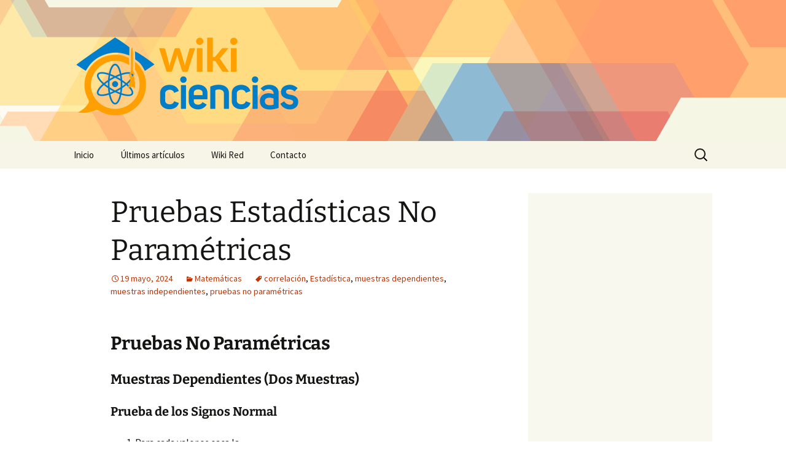

--- FILE ---
content_type: text/html; charset=UTF-8
request_url: https://www.wikiciencias.net/pruebas-estadisticas-no-parametricas/
body_size: 16246
content:
<!DOCTYPE html>
<!--[if IE 7]>
<html class="ie ie7" lang="es" prefix="og: http://ogp.me/ns# fb: http://ogp.me/ns/fb# article: http://ogp.me/ns/article#">
<![endif]-->
<!--[if IE 8]>
<html class="ie ie8" lang="es" prefix="og: http://ogp.me/ns# fb: http://ogp.me/ns/fb# article: http://ogp.me/ns/article#">
<![endif]-->
<!--[if !(IE 7) | !(IE 8)  ]><!-->
<html lang="es" prefix="og: http://ogp.me/ns# fb: http://ogp.me/ns/fb# article: http://ogp.me/ns/article#">
    <!--<![endif]-->
    <head>
        <meta charset="UTF-8">
        <meta name="viewport" content="width=device-width">
        <title>Pruebas Estadísticas No Paramétricas | Wiki Ciencias</title>
        <link rel="profile" href="http://gmpg.org/xfn/11">
        <link rel="pingback" href="https://www.wikiciencias.net/xmlrpc.php">
        <!--[if lt IE 9]>
        <script src="https://www.wikiciencias.net/wp-content/themes/twentythirteen/js/html5.js"></script>
        <![endif]-->
        <meta name='robots' content='max-image-preview:large' />

<!-- SEO Ultimate (http://www.seodesignsolutions.com/wordpress-seo/) -->
	<link rel="canonical" href="https://www.wikiciencias.net/pruebas-estadisticas-no-parametricas/" />
	<meta property="og:type" content="article" />
	<meta property="og:title" content="Pruebas Estadísticas No Paramétricas" />
	<meta property="og:url" content="https://www.wikiciencias.net/pruebas-estadisticas-no-parametricas/" />
	<meta property="article:published_time" content="2024-05-19" />
	<meta property="article:modified_time" content="2024-05-19" />
	<meta property="article:author" content="https://www.wikiciencias.net/author/wiki/" />
	<meta property="article:section" content="Matemáticas" />
	<meta property="article:tag" content="correlación" />
	<meta property="article:tag" content="Estadística" />
	<meta property="article:tag" content="muestras dependientes" />
	<meta property="article:tag" content="muestras independientes" />
	<meta property="article:tag" content="pruebas no paramétricas" />
	<meta property="og:site_name" content="Wiki Ciencias" />
	<meta name="twitter:card" content="summary" />
	<meta name="twitter:site" content="@wikiwikired" />
<!-- /SEO Ultimate -->

<link rel="alternate" title="oEmbed (JSON)" type="application/json+oembed" href="https://www.wikiciencias.net/wp-json/oembed/1.0/embed?url=https%3A%2F%2Fwww.wikiciencias.net%2Fpruebas-estadisticas-no-parametricas%2F" />
<link rel="alternate" title="oEmbed (XML)" type="text/xml+oembed" href="https://www.wikiciencias.net/wp-json/oembed/1.0/embed?url=https%3A%2F%2Fwww.wikiciencias.net%2Fpruebas-estadisticas-no-parametricas%2F&#038;format=xml" />
<style id='wp-img-auto-sizes-contain-inline-css'>
img:is([sizes=auto i],[sizes^="auto," i]){contain-intrinsic-size:3000px 1500px}
/*# sourceURL=wp-img-auto-sizes-contain-inline-css */
</style>
<style id='wp-emoji-styles-inline-css'>

	img.wp-smiley, img.emoji {
		display: inline !important;
		border: none !important;
		box-shadow: none !important;
		height: 1em !important;
		width: 1em !important;
		margin: 0 0.07em !important;
		vertical-align: -0.1em !important;
		background: none !important;
		padding: 0 !important;
	}
/*# sourceURL=wp-emoji-styles-inline-css */
</style>
<style id='wp-block-library-inline-css'>
:root{--wp-block-synced-color:#7a00df;--wp-block-synced-color--rgb:122,0,223;--wp-bound-block-color:var(--wp-block-synced-color);--wp-editor-canvas-background:#ddd;--wp-admin-theme-color:#007cba;--wp-admin-theme-color--rgb:0,124,186;--wp-admin-theme-color-darker-10:#006ba1;--wp-admin-theme-color-darker-10--rgb:0,107,160.5;--wp-admin-theme-color-darker-20:#005a87;--wp-admin-theme-color-darker-20--rgb:0,90,135;--wp-admin-border-width-focus:2px}@media (min-resolution:192dpi){:root{--wp-admin-border-width-focus:1.5px}}.wp-element-button{cursor:pointer}:root .has-very-light-gray-background-color{background-color:#eee}:root .has-very-dark-gray-background-color{background-color:#313131}:root .has-very-light-gray-color{color:#eee}:root .has-very-dark-gray-color{color:#313131}:root .has-vivid-green-cyan-to-vivid-cyan-blue-gradient-background{background:linear-gradient(135deg,#00d084,#0693e3)}:root .has-purple-crush-gradient-background{background:linear-gradient(135deg,#34e2e4,#4721fb 50%,#ab1dfe)}:root .has-hazy-dawn-gradient-background{background:linear-gradient(135deg,#faaca8,#dad0ec)}:root .has-subdued-olive-gradient-background{background:linear-gradient(135deg,#fafae1,#67a671)}:root .has-atomic-cream-gradient-background{background:linear-gradient(135deg,#fdd79a,#004a59)}:root .has-nightshade-gradient-background{background:linear-gradient(135deg,#330968,#31cdcf)}:root .has-midnight-gradient-background{background:linear-gradient(135deg,#020381,#2874fc)}:root{--wp--preset--font-size--normal:16px;--wp--preset--font-size--huge:42px}.has-regular-font-size{font-size:1em}.has-larger-font-size{font-size:2.625em}.has-normal-font-size{font-size:var(--wp--preset--font-size--normal)}.has-huge-font-size{font-size:var(--wp--preset--font-size--huge)}.has-text-align-center{text-align:center}.has-text-align-left{text-align:left}.has-text-align-right{text-align:right}.has-fit-text{white-space:nowrap!important}#end-resizable-editor-section{display:none}.aligncenter{clear:both}.items-justified-left{justify-content:flex-start}.items-justified-center{justify-content:center}.items-justified-right{justify-content:flex-end}.items-justified-space-between{justify-content:space-between}.screen-reader-text{border:0;clip-path:inset(50%);height:1px;margin:-1px;overflow:hidden;padding:0;position:absolute;width:1px;word-wrap:normal!important}.screen-reader-text:focus{background-color:#ddd;clip-path:none;color:#444;display:block;font-size:1em;height:auto;left:5px;line-height:normal;padding:15px 23px 14px;text-decoration:none;top:5px;width:auto;z-index:100000}html :where(.has-border-color){border-style:solid}html :where([style*=border-top-color]){border-top-style:solid}html :where([style*=border-right-color]){border-right-style:solid}html :where([style*=border-bottom-color]){border-bottom-style:solid}html :where([style*=border-left-color]){border-left-style:solid}html :where([style*=border-width]){border-style:solid}html :where([style*=border-top-width]){border-top-style:solid}html :where([style*=border-right-width]){border-right-style:solid}html :where([style*=border-bottom-width]){border-bottom-style:solid}html :where([style*=border-left-width]){border-left-style:solid}html :where(img[class*=wp-image-]){height:auto;max-width:100%}:where(figure){margin:0 0 1em}html :where(.is-position-sticky){--wp-admin--admin-bar--position-offset:var(--wp-admin--admin-bar--height,0px)}@media screen and (max-width:600px){html :where(.is-position-sticky){--wp-admin--admin-bar--position-offset:0px}}

/*# sourceURL=wp-block-library-inline-css */
</style><style id='global-styles-inline-css'>
:root{--wp--preset--aspect-ratio--square: 1;--wp--preset--aspect-ratio--4-3: 4/3;--wp--preset--aspect-ratio--3-4: 3/4;--wp--preset--aspect-ratio--3-2: 3/2;--wp--preset--aspect-ratio--2-3: 2/3;--wp--preset--aspect-ratio--16-9: 16/9;--wp--preset--aspect-ratio--9-16: 9/16;--wp--preset--color--black: #000000;--wp--preset--color--cyan-bluish-gray: #abb8c3;--wp--preset--color--white: #fff;--wp--preset--color--pale-pink: #f78da7;--wp--preset--color--vivid-red: #cf2e2e;--wp--preset--color--luminous-vivid-orange: #ff6900;--wp--preset--color--luminous-vivid-amber: #fcb900;--wp--preset--color--light-green-cyan: #7bdcb5;--wp--preset--color--vivid-green-cyan: #00d084;--wp--preset--color--pale-cyan-blue: #8ed1fc;--wp--preset--color--vivid-cyan-blue: #0693e3;--wp--preset--color--vivid-purple: #9b51e0;--wp--preset--color--dark-gray: #141412;--wp--preset--color--red: #bc360a;--wp--preset--color--medium-orange: #db572f;--wp--preset--color--light-orange: #ea9629;--wp--preset--color--yellow: #fbca3c;--wp--preset--color--dark-brown: #220e10;--wp--preset--color--medium-brown: #722d19;--wp--preset--color--light-brown: #eadaa6;--wp--preset--color--beige: #e8e5ce;--wp--preset--color--off-white: #f7f5e7;--wp--preset--gradient--vivid-cyan-blue-to-vivid-purple: linear-gradient(135deg,rgb(6,147,227) 0%,rgb(155,81,224) 100%);--wp--preset--gradient--light-green-cyan-to-vivid-green-cyan: linear-gradient(135deg,rgb(122,220,180) 0%,rgb(0,208,130) 100%);--wp--preset--gradient--luminous-vivid-amber-to-luminous-vivid-orange: linear-gradient(135deg,rgb(252,185,0) 0%,rgb(255,105,0) 100%);--wp--preset--gradient--luminous-vivid-orange-to-vivid-red: linear-gradient(135deg,rgb(255,105,0) 0%,rgb(207,46,46) 100%);--wp--preset--gradient--very-light-gray-to-cyan-bluish-gray: linear-gradient(135deg,rgb(238,238,238) 0%,rgb(169,184,195) 100%);--wp--preset--gradient--cool-to-warm-spectrum: linear-gradient(135deg,rgb(74,234,220) 0%,rgb(151,120,209) 20%,rgb(207,42,186) 40%,rgb(238,44,130) 60%,rgb(251,105,98) 80%,rgb(254,248,76) 100%);--wp--preset--gradient--blush-light-purple: linear-gradient(135deg,rgb(255,206,236) 0%,rgb(152,150,240) 100%);--wp--preset--gradient--blush-bordeaux: linear-gradient(135deg,rgb(254,205,165) 0%,rgb(254,45,45) 50%,rgb(107,0,62) 100%);--wp--preset--gradient--luminous-dusk: linear-gradient(135deg,rgb(255,203,112) 0%,rgb(199,81,192) 50%,rgb(65,88,208) 100%);--wp--preset--gradient--pale-ocean: linear-gradient(135deg,rgb(255,245,203) 0%,rgb(182,227,212) 50%,rgb(51,167,181) 100%);--wp--preset--gradient--electric-grass: linear-gradient(135deg,rgb(202,248,128) 0%,rgb(113,206,126) 100%);--wp--preset--gradient--midnight: linear-gradient(135deg,rgb(2,3,129) 0%,rgb(40,116,252) 100%);--wp--preset--gradient--autumn-brown: linear-gradient(135deg, rgba(226,45,15,1) 0%, rgba(158,25,13,1) 100%);--wp--preset--gradient--sunset-yellow: linear-gradient(135deg, rgba(233,139,41,1) 0%, rgba(238,179,95,1) 100%);--wp--preset--gradient--light-sky: linear-gradient(135deg,rgba(228,228,228,1.0) 0%,rgba(208,225,252,1.0) 100%);--wp--preset--gradient--dark-sky: linear-gradient(135deg,rgba(0,0,0,1.0) 0%,rgba(56,61,69,1.0) 100%);--wp--preset--font-size--small: 13px;--wp--preset--font-size--medium: 20px;--wp--preset--font-size--large: 36px;--wp--preset--font-size--x-large: 42px;--wp--preset--spacing--20: 0.44rem;--wp--preset--spacing--30: 0.67rem;--wp--preset--spacing--40: 1rem;--wp--preset--spacing--50: 1.5rem;--wp--preset--spacing--60: 2.25rem;--wp--preset--spacing--70: 3.38rem;--wp--preset--spacing--80: 5.06rem;--wp--preset--shadow--natural: 6px 6px 9px rgba(0, 0, 0, 0.2);--wp--preset--shadow--deep: 12px 12px 50px rgba(0, 0, 0, 0.4);--wp--preset--shadow--sharp: 6px 6px 0px rgba(0, 0, 0, 0.2);--wp--preset--shadow--outlined: 6px 6px 0px -3px rgb(255, 255, 255), 6px 6px rgb(0, 0, 0);--wp--preset--shadow--crisp: 6px 6px 0px rgb(0, 0, 0);}:where(.is-layout-flex){gap: 0.5em;}:where(.is-layout-grid){gap: 0.5em;}body .is-layout-flex{display: flex;}.is-layout-flex{flex-wrap: wrap;align-items: center;}.is-layout-flex > :is(*, div){margin: 0;}body .is-layout-grid{display: grid;}.is-layout-grid > :is(*, div){margin: 0;}:where(.wp-block-columns.is-layout-flex){gap: 2em;}:where(.wp-block-columns.is-layout-grid){gap: 2em;}:where(.wp-block-post-template.is-layout-flex){gap: 1.25em;}:where(.wp-block-post-template.is-layout-grid){gap: 1.25em;}.has-black-color{color: var(--wp--preset--color--black) !important;}.has-cyan-bluish-gray-color{color: var(--wp--preset--color--cyan-bluish-gray) !important;}.has-white-color{color: var(--wp--preset--color--white) !important;}.has-pale-pink-color{color: var(--wp--preset--color--pale-pink) !important;}.has-vivid-red-color{color: var(--wp--preset--color--vivid-red) !important;}.has-luminous-vivid-orange-color{color: var(--wp--preset--color--luminous-vivid-orange) !important;}.has-luminous-vivid-amber-color{color: var(--wp--preset--color--luminous-vivid-amber) !important;}.has-light-green-cyan-color{color: var(--wp--preset--color--light-green-cyan) !important;}.has-vivid-green-cyan-color{color: var(--wp--preset--color--vivid-green-cyan) !important;}.has-pale-cyan-blue-color{color: var(--wp--preset--color--pale-cyan-blue) !important;}.has-vivid-cyan-blue-color{color: var(--wp--preset--color--vivid-cyan-blue) !important;}.has-vivid-purple-color{color: var(--wp--preset--color--vivid-purple) !important;}.has-black-background-color{background-color: var(--wp--preset--color--black) !important;}.has-cyan-bluish-gray-background-color{background-color: var(--wp--preset--color--cyan-bluish-gray) !important;}.has-white-background-color{background-color: var(--wp--preset--color--white) !important;}.has-pale-pink-background-color{background-color: var(--wp--preset--color--pale-pink) !important;}.has-vivid-red-background-color{background-color: var(--wp--preset--color--vivid-red) !important;}.has-luminous-vivid-orange-background-color{background-color: var(--wp--preset--color--luminous-vivid-orange) !important;}.has-luminous-vivid-amber-background-color{background-color: var(--wp--preset--color--luminous-vivid-amber) !important;}.has-light-green-cyan-background-color{background-color: var(--wp--preset--color--light-green-cyan) !important;}.has-vivid-green-cyan-background-color{background-color: var(--wp--preset--color--vivid-green-cyan) !important;}.has-pale-cyan-blue-background-color{background-color: var(--wp--preset--color--pale-cyan-blue) !important;}.has-vivid-cyan-blue-background-color{background-color: var(--wp--preset--color--vivid-cyan-blue) !important;}.has-vivid-purple-background-color{background-color: var(--wp--preset--color--vivid-purple) !important;}.has-black-border-color{border-color: var(--wp--preset--color--black) !important;}.has-cyan-bluish-gray-border-color{border-color: var(--wp--preset--color--cyan-bluish-gray) !important;}.has-white-border-color{border-color: var(--wp--preset--color--white) !important;}.has-pale-pink-border-color{border-color: var(--wp--preset--color--pale-pink) !important;}.has-vivid-red-border-color{border-color: var(--wp--preset--color--vivid-red) !important;}.has-luminous-vivid-orange-border-color{border-color: var(--wp--preset--color--luminous-vivid-orange) !important;}.has-luminous-vivid-amber-border-color{border-color: var(--wp--preset--color--luminous-vivid-amber) !important;}.has-light-green-cyan-border-color{border-color: var(--wp--preset--color--light-green-cyan) !important;}.has-vivid-green-cyan-border-color{border-color: var(--wp--preset--color--vivid-green-cyan) !important;}.has-pale-cyan-blue-border-color{border-color: var(--wp--preset--color--pale-cyan-blue) !important;}.has-vivid-cyan-blue-border-color{border-color: var(--wp--preset--color--vivid-cyan-blue) !important;}.has-vivid-purple-border-color{border-color: var(--wp--preset--color--vivid-purple) !important;}.has-vivid-cyan-blue-to-vivid-purple-gradient-background{background: var(--wp--preset--gradient--vivid-cyan-blue-to-vivid-purple) !important;}.has-light-green-cyan-to-vivid-green-cyan-gradient-background{background: var(--wp--preset--gradient--light-green-cyan-to-vivid-green-cyan) !important;}.has-luminous-vivid-amber-to-luminous-vivid-orange-gradient-background{background: var(--wp--preset--gradient--luminous-vivid-amber-to-luminous-vivid-orange) !important;}.has-luminous-vivid-orange-to-vivid-red-gradient-background{background: var(--wp--preset--gradient--luminous-vivid-orange-to-vivid-red) !important;}.has-very-light-gray-to-cyan-bluish-gray-gradient-background{background: var(--wp--preset--gradient--very-light-gray-to-cyan-bluish-gray) !important;}.has-cool-to-warm-spectrum-gradient-background{background: var(--wp--preset--gradient--cool-to-warm-spectrum) !important;}.has-blush-light-purple-gradient-background{background: var(--wp--preset--gradient--blush-light-purple) !important;}.has-blush-bordeaux-gradient-background{background: var(--wp--preset--gradient--blush-bordeaux) !important;}.has-luminous-dusk-gradient-background{background: var(--wp--preset--gradient--luminous-dusk) !important;}.has-pale-ocean-gradient-background{background: var(--wp--preset--gradient--pale-ocean) !important;}.has-electric-grass-gradient-background{background: var(--wp--preset--gradient--electric-grass) !important;}.has-midnight-gradient-background{background: var(--wp--preset--gradient--midnight) !important;}.has-small-font-size{font-size: var(--wp--preset--font-size--small) !important;}.has-medium-font-size{font-size: var(--wp--preset--font-size--medium) !important;}.has-large-font-size{font-size: var(--wp--preset--font-size--large) !important;}.has-x-large-font-size{font-size: var(--wp--preset--font-size--x-large) !important;}
/*# sourceURL=global-styles-inline-css */
</style>

<style id='classic-theme-styles-inline-css'>
/*! This file is auto-generated */
.wp-block-button__link{color:#fff;background-color:#32373c;border-radius:9999px;box-shadow:none;text-decoration:none;padding:calc(.667em + 2px) calc(1.333em + 2px);font-size:1.125em}.wp-block-file__button{background:#32373c;color:#fff;text-decoration:none}
/*# sourceURL=/wp-includes/css/classic-themes.min.css */
</style>
<link rel='stylesheet' id='contact-form-7-css' href='https://www.wikiciencias.net/wp-content/plugins/contact-form-7/includes/css/styles.css?ver=6.1.4' media='all' />
<link rel='stylesheet' id='twentythirteen-css' href='https://www.wikiciencias.net/wp-content/themes/twentythirteen/style.css?ver=2013-09-09' media='all' />
<link rel='stylesheet' id='twentythirteen-style-css' href='https://www.wikiciencias.net/wp-content/themes/wikired/style.css?ver=2013-09-09' media='all' />
<link rel='stylesheet' id='twentythirteen-fonts-css' href='https://www.wikiciencias.net/wp-content/themes/twentythirteen/fonts/source-sans-pro-plus-bitter.css?ver=20230328' media='all' />
<link rel='stylesheet' id='genericons-css' href='https://www.wikiciencias.net/wp-content/themes/twentythirteen/genericons/genericons.css?ver=3.0.3' media='all' />
<link rel='stylesheet' id='twentythirteen-block-style-css' href='https://www.wikiciencias.net/wp-content/themes/twentythirteen/css/blocks.css?ver=20240520' media='all' />
<script src="https://www.wikiciencias.net/wp-includes/js/jquery/jquery.min.js?ver=3.7.1" id="jquery-core-js"></script>
<script src="https://www.wikiciencias.net/wp-includes/js/jquery/jquery-migrate.min.js?ver=3.4.1" id="jquery-migrate-js"></script>
<script src="https://www.wikiciencias.net/wp-content/themes/twentythirteen/js/functions.js?ver=20230526" id="twentythirteen-script-js" defer data-wp-strategy="defer"></script>
<link rel="https://api.w.org/" href="https://www.wikiciencias.net/wp-json/" /><link rel="alternate" title="JSON" type="application/json" href="https://www.wikiciencias.net/wp-json/wp/v2/posts/2391" /><link rel='shortlink' href='https://www.wikiciencias.net/?p=2391' />
      <script async src="https://pagead2.googlesyndication.com/pagead/js/adsbygoogle.js?client=ca-pub-3070517698254187" crossorigin="anonymous"></script>
          <link rel="shortcut icon" href="https://www.wikiciencias.net/wp-content/themes/wikired/icons/wikiciencias.png" />
    	<style type="text/css" id="twentythirteen-header-css">
		.site-header {
		background: url(https://www.wikiciencias.net/wp-content/themes/wikired/images/bg.png) no-repeat scroll top;
		background-size: 1600px auto;
	}
	@media (max-width: 767px) {
		.site-header {
			background-size: 768px auto;
		}
	}
	@media (max-width: 359px) {
		.site-header {
			background-size: 360px auto;
		}
	}
			</style>
	
        <!-- Google Analytics-->
        <script>
            (function(i, s, o, g, r, a, m) {
                i['GoogleAnalyticsObject'] = r;
                i[r] = i[r] || function() {
                    (i[r].q = i[r].q || []).push(arguments)
                }, i[r].l = 1 * new Date();
                a = s.createElement(o),
                        m = s.getElementsByTagName(o)[0];
                a.async = 1;
                a.src = g;
                m.parentNode.insertBefore(a, m)
            })(window, document, 'script', '//www.google-analytics.com/analytics.js', 'ga');

            ga('create', 'UA-44690872-1');
            ga('send', 'pageview');
        </script>
    </head>

    <body class="wp-singular post-template-default single single-post postid-2391 single-format-standard wp-embed-responsive wp-theme-twentythirteen wp-child-theme-wikired single-author sidebar">
        <div id="page" class="hfeed site">
            <header id="masthead" class="site-header" role="banner">
                <a class="home-link" href="https://www.wikiciencias.net/" title="Wiki Ciencias" rel="home">
                    <h1 class="site-title"><img src="https://www.wikiciencias.net/wp-content/themes/wikired/logos/wikiciencias.png" alt="Wiki Ciencias" /></h1>
                </a>

                <div id="navbar" class="navbar">
                    <nav id="site-navigation" class="navigation main-navigation" role="navigation">
                        <h3 class="menu-toggle">Menú</h3>
                        <a class="screen-reader-text skip-link" href="#content" title="Saltar al contenido">Saltar al contenido</a>
<div class="nav-menu"><ul>
<li class="page_item page-item-9"><a href="https://www.wikiciencias.net/">Inicio</a></li>
<li class="page_item page-item-10 current_page_parent"><a href="https://www.wikiciencias.net/ultimos-articulos/">Últimos artículos</a></li>
<li class="page_item page-item-12"><a href="https://www.wikiciencias.net/acerca-de/">Wiki Red</a></li>
<li class="page_item page-item-11"><a href="https://www.wikiciencias.net/contacto/">Contacto</a></li>
</ul></div>
<form role="search" method="get" class="search-form" action="https://www.wikiciencias.net/">
				<label>
					<span class="screen-reader-text">Buscar:</span>
					<input type="search" class="search-field" placeholder="Buscar &hellip;" value="" name="s" />
				</label>
				<input type="submit" class="search-submit" value="Buscar" />
			</form>                    </nav><!-- #site-navigation -->
                </div><!-- #navbar -->
            </header><!-- #masthead -->

            <div id="main" class="site-main">

	<div id="primary" class="content-area">
		<div id="content" class="site-content" role="main">

			
				
<article id="post-2391" class="post-2391 post type-post status-publish format-standard hentry category-matematicas tag-correlacion tag-estadistica tag-muestras-dependientes tag-muestras-independientes tag-pruebas-no-parametricas">
	<header class="entry-header">
		
				<h1 class="entry-title">Pruebas Estadísticas No Paramétricas</h1>
		
		<div class="entry-meta">
			<span class="date"><a href="https://www.wikiciencias.net/pruebas-estadisticas-no-parametricas/" title="Enlace permanente a Pruebas Estadísticas No Paramétricas" rel="bookmark"><time class="entry-date" datetime="2024-05-19T10:07:12+00:00">19 mayo, 2024</time></a></span><span class="categories-links"><a href="https://www.wikiciencias.net/temas/matematicas/" rel="category tag">Matemáticas</a></span><span class="tags-links"><a href="https://www.wikiciencias.net/tag/correlacion/" rel="tag">correlación</a>, <a href="https://www.wikiciencias.net/tag/estadistica/" rel="tag">Estadística</a>, <a href="https://www.wikiciencias.net/tag/muestras-dependientes/" rel="tag">muestras dependientes</a>, <a href="https://www.wikiciencias.net/tag/muestras-independientes/" rel="tag">muestras independientes</a>, <a href="https://www.wikiciencias.net/tag/pruebas-no-parametricas/" rel="tag">pruebas no paramétricas</a></span><span class="author vcard"><a class="url fn n" href="https://www.wikiciencias.net/author/wiki/" title="Ver todas las entradas de wiki" rel="author">wiki</a></span>					</div><!-- .entry-meta -->
	</header><!-- .entry-header -->

		<div class="entry-content">
		<h2>Pruebas No Paramétricas</h2><h3>Muestras Dependientes (Dos Muestras)</h3><h4>Prueba de los Signos Normal</h4><div style="float:right;margin:5px;"><style>
.adcontent { width:336px;height:280px }
@media(max-width: 500px) { .adcontent { width: 200px; height: 200px; } }
</style>
<ins class="adsbygoogle adcontent"
     style="display:block;"
     data-ad-client="ca-pub-3070517698254187"
     data-ad-slot="9177085755"></ins>
<script>
(adsbygoogle = window.adsbygoogle || []).push({});
</script></div><ol><li>Para cada valor se saca la diferencia y se anota solo el signo (+ o -). En el caso que sea cero se elimina el «par» y reduce la «n».</li><li>Se cuentan los signos por separado.</li><li>Se toma el de mayor sumatorio y se determina (por tablas) la probabilidad (p) de obtener tan pocos de esos signos o menor.</li><li>Toma de decisión:<ul><li>Si p ≤ α – se rechaza Ho (1 cola)</li><li>Si p ≥ α/2 – se rechaza Ho (2 colas)</li></ul></li></ol><h5><strong>Para muestras pequeñas</strong></h5><p>Luego <span id="more-2391"></span>de contar los signos se escoge el de menor valor y se aplica la fórmula hasta el valor que llegó la Σ menor.</p><p>(FORMULA MUESTRAS PEQUEÑAS)</p><p style="color:#000080;">Nota: es de una cola cuando no te pide comparar algo</p><h5><strong>Para muestras grandes</strong></h5><p>Se aproxima a normal sacando «Z».</p><p>(FORMULA MUESTRAS GRANDES)</p><h4>Prueba de los Signos por Wilcoxon</h4><ol><li>Se halla la diferencia entre cada par anotando signos y magnitud (diferente): en el caso que de 0 se elimina el par.</li><li>Se ordenan las diferencias de menor a mayor sin importar el signo y se les asigna rangos. Si hay rangos repetidos se promedian y se le coloca el mismo valor a los repetidos.</li><li>Se añade a cada rango asignado el signo de su respectiva diferencia.</li><li>Se suman los rangos del mismo signo.</li><li>Se determina W (el estadístico de prueba) que será la suma más grande de los rangos.</li><li>Determina el valor crítico de W en la tabla (Wcritica).</li></ol><p style="color:#FF0000;">Nota: la «N» que se usa es el de cada W (rango + o -)</p><h5>Hipótesis:</h5><p>Ho: no existen diferencia significativa</p><p>H1: existe diferencia significativa</p><p>7. Decisión:</p><ul><li>Si W ≤ Wcritico (valor de la tabla) – se rechaza Ho</li><li>&#8212; P &gt; α – acepto Ho                                                Ho:M=</li><li>&#8212; P &lt; α – rechaza Ho                                            H1: M ≠</li></ul><h5><strong>Para muestras grandes</strong></h5><p>Cuando N ≥ 30 la distribución muestral de W (+ o -) se realice a través de una distribución normal con media.</p><p>(FORMULA para muestras grandes)</p><p><span style="color:#0000FF;">Nota: esto ocurre cuando la «n» excede el valor más grande de la tabla del ejercicio, es por ellos que se utiliza «z»</span></p><h3>Muestras Independientes (Dos Muestras)</h3><h4>Prueba de U de Mann Whitney</h4><ol><li>Identificar las dos muestras, si son diferentes la muestra #1 será la «N» menor y la muestra #2 la de la «N» más grande.</li><li>Se combinan todas los datos como si fuera una sola muestra y se ordenan de menor a mayor y se les asigna rangos.</li><li>Se colocan los rangos en sus respectivas muestras y se suman obteniendo R1 y R2.</li><li>Calcular el estadístico «U»:<br />(FORMULA DE LA U DE MANN WHITNEY) se escoge la «U» más grande.</li><li>Decisión:<ul><li>Si p ≤ α – se rechaza Ho (1 cola)</li><li>Si p ≥ α/2 – se rechaza Ho (2 colas)</li><li>Si Udatos (resultado de la Umayor) ≤ Ucritico (resultado de la tabla) – rechaza Ho</li></ul>Para la tabla – Uα: (n1,n2)=<br />U= max (u1,u2)</li></ol><h5><strong>Para muestras grandes</strong></h5><p>Se entiende por muestras grande cuando la sumatoria de los 2 grupos es mayor a 30.</p><p>En el caso de muestras grandes se calcula el valor de Z (aprox a la normal).</p><p>(FORMULA PARA MUESTRAS GRANDES)</p><p>Este ejercicio permite contrastar si unos métodos generan mejor resultado que el otro.</p><h5>Hipótesis:</h5><p>Ho: No es mejor…</p><p>H1: es mejor…</p><h4>Kruskall – Wallis (3 o más muestras)</h4><ol><li>Todos los datos de las muestras (K) se agrupan en una sola serie de datos y se les asigna rangos de menor a mayor.</li><li>Se colocan los datos a cada muestra para así obtener R1,R2,R3.</li><li>Calculamos el estadístico de prueba (H):<br />(FORMULA DE KRUSKALL-WALLS)<br />K — # de muestras<br />N &#8212; # total de todas las muestras (n1,n2,n3….)</li><li>Determinar la significación de H:<ul><li>Si K=3 y Nj ≤ 5 — se busca el valor de la tabla</li><li>Si p ≤ α – se rechaza Ho</li><li>&#8212; En otros casos: tabla:<br />(formula)<br />&#8212; Si H ≥ χ² critico (tabla) – se rechaza Ho</li></ul></li></ol><p style="color:#000080;">Nota: esta prueba es de una sola cola y se ordena las «N» de menor a mayor en el caso que lo necesites.</p><h3>Correlación por Sparman (Dos Muestras Independientes)</h3><ol><li>Los datos originales los dan en pares (xi, yi) y los vamos a establecer en rangos para cada variable (xi,yi).</li><li>Se le coloca rango en cada variable por separado y se ordenan de mayor a menor.</li><li>Se restan los rangos de las dos variables obteniendo la diferencia entre los pares de rangos (di).</li><li>Calculamos el coeficiente de correlación de Spearman.<br />di: diferencia entre los pares de rangos</li></ol><p style="color:#000080;">Nota: es una relación lineal de dos muestras independientes</p><p>Decisión:</p><ul><li>Si los valores da: 0,85 – 1 – es fuertemente la correlación</li><li>Si los valores da: 0 – 0,5 – es baja la correlación</li></ul><p>El coeficiente por rangos de Spearman permite detectar algunas relaciones funcionales no lineales, además de lineales, pues toma valores absolutos cercanas a 1 cuando existe una relación monótona creciente o monótona decreciente, en contraposición a Pearson que no evalúa de forma correcta asociaciones que no son lineales.</p><h3>Prueba de Bondad y Ajuste</h3><h4>1. Poisson</h4><ol><li>Aplicar la formula P(x=0) = Fi/N</li><li>Se saca e y se saca el ln del resultado de e.</li><li>Aplicar el valor de Poisson para cada valor.</li><li>Luego se aplica la formula de x².</li><li>Ho: se ajusta a distribución Poisson<br />Hi: no se ajusta</li></ol><h4>2. Cuando no dice a quien se ajusta se aplica chi cuadrado con la probabilidad que dan en (%)</h4><h4>3. Binomial</h4><h4>4. Normal</h4>	</div><!-- .entry-content -->
	
	<footer class="entry-meta">
		
			</footer><!-- .entry-meta -->
</article><!-- #post -->
						<nav class="navigation post-navigation">
		<h1 class="screen-reader-text">
			Navegación de entradas		</h1>
		<div class="nav-links">

			<a href="https://www.wikiciencias.net/procesos-de-fusion-y-conversion-en-la-industria-del-cobre/" rel="prev"><span class="meta-nav">&larr;</span> Procesos de Fusión y Conversión en la Industria del Cobre</a>			<a href="https://www.wikiciencias.net/ventilacion-en-mineria-principios-metodos-y-aplicaciones/" rel="next">Ventilación en Minería: Principios, Métodos y Aplicaciones <span class="meta-nav">&rarr;</span></a>
		</div><!-- .nav-links -->
	</nav><!-- .navigation -->
						
<div id="comments" class="comments-area">

	
		<div id="respond" class="comment-respond">
		<h3 id="reply-title" class="comment-reply-title">Deja una respuesta <small><a rel="nofollow" id="cancel-comment-reply-link" href="/pruebas-estadisticas-no-parametricas/#respond" style="display:none;">Cancelar la respuesta</a></small></h3><form action="https://www.wikiciencias.net/wp-comments-post.php" method="post" id="commentform" class="comment-form"><p class="comment-notes"><span id="email-notes">Tu dirección de correo electrónico no será publicada.</span> <span class="required-field-message">Los campos obligatorios están marcados con <span class="required">*</span></span></p><p class="comment-form-comment"><label for="comment">Comentario <span class="required">*</span></label> <textarea id="comment" name="comment" cols="45" rows="8" maxlength="65525" required></textarea></p><p class="comment-form-author"><label for="author">Nombre <span class="required">*</span></label> <input id="author" name="author" type="text" value="" size="30" maxlength="245" autocomplete="name" required /></p>
<p class="comment-form-email"><label for="email">Correo electrónico <span class="required">*</span></label> <input id="email" name="email" type="email" value="" size="30" maxlength="100" aria-describedby="email-notes" autocomplete="email" required /></p>
<p class="comment-form-url"><label for="url">Web</label> <input id="url" name="url" type="url" value="" size="30" maxlength="200" autocomplete="url" /></p>
<p class="form-submit"><input name="submit" type="submit" id="submit" class="submit" value="Publicar el comentario" /> <input type='hidden' name='comment_post_ID' value='2391' id='comment_post_ID' />
<input type='hidden' name='comment_parent' id='comment_parent' value='0' />
</p><p style="display: none;"><input type="hidden" id="akismet_comment_nonce" name="akismet_comment_nonce" value="c6a692847d" /></p><p style="display: none !important;" class="akismet-fields-container" data-prefix="ak_"><label>&#916;<textarea name="ak_hp_textarea" cols="45" rows="8" maxlength="100"></textarea></label><input type="hidden" id="ak_js_1" name="ak_js" value="71"/><script>document.getElementById( "ak_js_1" ).setAttribute( "value", ( new Date() ).getTime() );</script></p></form>	</div><!-- #respond -->
	<p class="akismet_comment_form_privacy_notice">Este sitio usa Akismet para reducir el spam. <a href="https://akismet.com/privacy/" target="_blank" rel="nofollow noopener"> Aprende cómo se procesan los datos de tus comentarios.</a></p>
</div><!-- #comments -->

			
		</div><!-- #content -->
	</div><!-- #primary -->

    <div id="tertiary" class="sidebar-container" role="complementary">
        <div class="sidebar-inner">
            <div class="widget-area">
                <aside id="wikiapuntes_sidebar-2" class="widget widget_wikiapuntes_sidebar">    <div class="textwidget" style="text-align:center">
              <!-- WikiRed: lateral -->
        <ins class="adsbygoogle"
             style="display:inline-block;width:95%;height: 600px"
             data-ad-client="ca-pub-3070517698254187"
             data-ad-slot="2990951354"></ins>
        <script>
          (adsbygoogle = window.adsbygoogle || []).push({});
        </script>
          </div>
    </aside>
                <aside id="text-2" class="widget widget_text">
                    <h3 class="widget-title">Wiki Red</h3>
                    <div class="textwidget">
                        <ul id="links-wikired">
                            <li class="active"><a href="https://www.wikiciencias.net/" title="Apuntes y notas sobre ciencia y tecnología"><img src="https://www.wikiciencias.net/wp-content/themes/wikired/icons/wikiciencias.png" />Ciencias</a></li><li><a href="https://www.wikibiologia.net/" title="Apuntes y notas sobre biología, medicina y salud"><img src="https://www.wikiciencias.net/wp-content/themes/wikired/icons/wikibiologia.png" />Biología</a></li><li><a href="https://www.wikigeografia.net/" title="Apuntes y notas sobre geografía, ciencias sociales y demografía"><img src="https://www.wikiciencias.net/wp-content/themes/wikired/icons/wikigeografia.png" />Geografía</a></li><li><a href="https://www.wikiliteratura.net/" title="Apuntes y notas sobre lengua, lingüística y literatura"><img src="https://www.wikiciencias.net/wp-content/themes/wikired/icons/wikiliteratura.png" />Literatura</a></li><li><a href="https://www.wikihistoria.net/" title="Apuntes y notas sobre historia"><img src="https://www.wikiciencias.net/wp-content/themes/wikired/icons/wikihistoria.png" />Historia</a></li><li><a href="https://www.wikifilosofia.net/" title="Los mejores apuntes y recursos de Filosofía"><img src="https://www.wikiciencias.net/wp-content/themes/wikired/icons/wikifilosofia.png" />Filosofía</a></li><li><a href="https://www.wikiderecho.net/" title="Apuntes sobre derecho y ley"><img src="https://www.wikiciencias.net/wp-content/themes/wikired/icons/wikiderecho.png" />Derecho</a></li><li><a href="https://www.wikieconomia.net/" title="Apuntes y notas de economía"><img src="https://www.wikiciencias.net/wp-content/themes/wikired/icons/wikieconomia.png" />Economía</a></li>
                        </ul>
                    </div>
                </aside>
                <div style="clear: both"></div>
            </div><!-- .widget-area -->
        </div><!-- .sidebar-inner -->
    </div><!-- #tertiary -->

</div><!-- #main -->
<footer id="colophon" class="site-footer" role="contentinfo">
    	<div id="secondary" class="sidebar-container" role="complementary">
		<div class="widget-area">
			<aside id="search-2" class="widget widget_search"><form role="search" method="get" class="search-form" action="https://www.wikiciencias.net/">
				<label>
					<span class="screen-reader-text">Buscar:</span>
					<input type="search" class="search-field" placeholder="Buscar &hellip;" value="" name="s" />
				</label>
				<input type="submit" class="search-submit" value="Buscar" />
			</form></aside>
		<aside id="recent-posts-3" class="widget widget_recent_entries">
		<h3 class="widget-title">Últimos aportes</h3><nav aria-label="Últimos aportes">
		<ul>
											<li>
					<a href="https://www.wikiciencias.net/virtualbox-uso-personal-y-evaluacion-de-licencia-2/">VirtualBox Uso Personal y Evaluación de licencia</a>
									</li>
											<li>
					<a href="https://www.wikiciencias.net/conceptos-fundamentales-de-robotica-automatizacion-e-inteligencia-artificial/">Conceptos Fundamentales de Robótica, Automatización e Inteligencia Artificial</a>
									</li>
											<li>
					<a href="https://www.wikiciencias.net/virtualbox-uso-personal-y-evaluacion-de-licencia/">VirtualBox Uso Personal y Evaluación de licencia</a>
									</li>
											<li>
					<a href="https://www.wikiciencias.net/presion-estatica-de-fluidos-3/">Presión. Estática de fluidos</a>
									</li>
											<li>
					<a href="https://www.wikiciencias.net/que-protocolo-de-la-capa-de-aplicacion-describe-los-servicios-que-se-utilizan-para-el-uso-compartido-de-archivos-en-las-redes-microsoft/">Qué protocolo de la capa de aplicación describe los servicios que se utilizan para el uso compartido de archivos en las redes Microsoft</a>
									</li>
					</ul>

		</nav></aside><aside id="categories-2" class="widget widget_categories"><h3 class="widget-title">Wiki Ciencias</h3><nav aria-label="Wiki Ciencias">
			<ul>
					<li class="cat-item cat-item-2145"><a href="https://www.wikiciencias.net/temas/arquitectura-naval-e-ingenieria-de-sistemas-marinos/">Arquitectura naval e ingeniería de sistemas marinos</a>
</li>
	<li class="cat-item cat-item-604"><a href="https://www.wikiciencias.net/temas/arquitectura-naval-e-ingenieria-maritima/">Arquitectura naval e ingeniería marítima</a>
</li>
	<li class="cat-item cat-item-1108"><a href="https://www.wikiciencias.net/temas/bioquimica/">Bioquímica</a>
</li>
	<li class="cat-item cat-item-1006"><a href="https://www.wikiciencias.net/temas/biotecnologia/">Biotecnología</a>
</li>
	<li class="cat-item cat-item-2001"><a href="https://www.wikiciencias.net/temas/ciencia-y-tecnologia-de-los-alimentos/">Ciencia y tecnología de los alimentos</a>
</li>
	<li class="cat-item cat-item-283"><a href="https://www.wikiciencias.net/temas/ciencias-de-la-actividad-fisica-y-del-deporte/">Ciencias de la actividad física y del deporte</a>
</li>
	<li class="cat-item cat-item-7627"><a href="https://www.wikiciencias.net/temas/ciencias-y-tecnologias-de-telecomunicacion/">Ciencias y tecnologías de telecomunicación</a>
</li>
	<li class="cat-item cat-item-175"><a href="https://www.wikiciencias.net/temas/deporte-y-educacion-fisica/">Deporte y Educación Física</a>
</li>
	<li class="cat-item cat-item-185"><a href="https://www.wikiciencias.net/temas/diseno-e-ingenieria/">Diseño e Ingeniería</a>
</li>
	<li class="cat-item cat-item-77"><a href="https://www.wikiciencias.net/temas/electronica/">Electrónica</a>
</li>
	<li class="cat-item cat-item-7401"><a href="https://www.wikiciencias.net/temas/empresa-y-tecnologia/">Empresa y tecnología</a>
</li>
	<li class="cat-item cat-item-2"><a href="https://www.wikiciencias.net/temas/fisica/">Física</a>
</li>
	<li class="cat-item cat-item-4636"><a href="https://www.wikiciencias.net/temas/gestion-empresarial-y-tecnologia-informatica/">Gestión empresarial y tecnología informática</a>
</li>
	<li class="cat-item cat-item-609"><a href="https://www.wikiciencias.net/temas/gestion-informatica-empresarial/">Gestión informática empresarial</a>
</li>
	<li class="cat-item cat-item-42"><a href="https://www.wikiciencias.net/temas/informatica/">Informática</a>
</li>
	<li class="cat-item cat-item-467"><a href="https://www.wikiciencias.net/temas/informatica-de-servicios/">Informática de servicios</a>
</li>
	<li class="cat-item cat-item-6380"><a href="https://www.wikiciencias.net/temas/ingenieria-aeroespacial/">Ingeniería aeroespacial</a>
</li>
	<li class="cat-item cat-item-8117"><a href="https://www.wikiciencias.net/temas/ingenieria-aeroespacial-en-aeronavegacion/">Ingeniería aeroespacial en aeronavegación</a>
</li>
	<li class="cat-item cat-item-8085"><a href="https://www.wikiciencias.net/temas/ingenieria-aeroespacial-en-aeronaves/">Ingeniería aeroespacial en aeronaves</a>
</li>
	<li class="cat-item cat-item-6625"><a href="https://www.wikiciencias.net/temas/ingenieria-agraria-y-alimentaria/">Ingeniería agraria y alimentaria</a>
</li>
	<li class="cat-item cat-item-11554"><a href="https://www.wikiciencias.net/temas/ingenieria-agraria-y-del-medio-rural/">Ingeniería agraria y del medio rural</a>
</li>
	<li class="cat-item cat-item-9921"><a href="https://www.wikiciencias.net/temas/ingenieria-agricola/">Ingeniería agrícola</a>
</li>
	<li class="cat-item cat-item-6288"><a href="https://www.wikiciencias.net/temas/ingenieria-agroalimentaria/">Ingeniería agroalimentaria</a>
</li>
	<li class="cat-item cat-item-14976"><a href="https://www.wikiciencias.net/temas/ingenieria-agroalimentaria-y-medio-natural/">Ingeniería agroalimentaria y medio natural</a>
</li>
	<li class="cat-item cat-item-17716"><a href="https://www.wikiciencias.net/temas/ingenieria-agroambiental/">Ingeniería agroambiental</a>
</li>
	<li class="cat-item cat-item-5479"><a href="https://www.wikiciencias.net/temas/ingenieria-agroambiental-y-del-paisaje/">Ingeniería agroambiental y del paisaje</a>
</li>
	<li class="cat-item cat-item-5641"><a href="https://www.wikiciencias.net/temas/ingenieria-agronomica-y-agraria/">Ingeniería agronómica y agraria</a>
</li>
	<li class="cat-item cat-item-9605"><a href="https://www.wikiciencias.net/temas/ingenieria-alimentaria/">Ingeniería alimentaria</a>
</li>
	<li class="cat-item cat-item-5572"><a href="https://www.wikiciencias.net/temas/ingenieria-ambiental/">Ingeniería ambiental</a>
</li>
	<li class="cat-item cat-item-7170"><a href="https://www.wikiciencias.net/temas/ingenieria-biomedica/">Ingeniería biomédica</a>
</li>
	<li class="cat-item cat-item-967"><a href="https://www.wikiciencias.net/temas/ingenieria-civil/">Ingeniería civil</a>
</li>
	<li class="cat-item cat-item-7810"><a href="https://www.wikiciencias.net/temas/ingenieria-civil-y-territorial/">Ingeniería civil y territorial</a>
</li>
	<li class="cat-item cat-item-2681"><a href="https://www.wikiciencias.net/temas/ingenieria-civil-construcciones-civiles/">Ingeniería civil, construcciones civiles</a>
</li>
	<li class="cat-item cat-item-2928"><a href="https://www.wikiciencias.net/temas/ingenieria-civil-hidrologia/">Ingeniería civil, hidrología</a>
</li>
	<li class="cat-item cat-item-7785"><a href="https://www.wikiciencias.net/temas/ingenieria-civil-transportes-y-servicios-urbanos/">Ingeniería civil, transportes y servicios urbanos</a>
</li>
	<li class="cat-item cat-item-5523"><a href="https://www.wikiciencias.net/temas/ingenieria-de-aeronavegacion/">Ingeniería de aeronavegación</a>
</li>
	<li class="cat-item cat-item-376"><a href="https://www.wikiciencias.net/temas/ingenieria-de-computadores/">Ingeniería de computadores</a>
</li>
	<li class="cat-item cat-item-7773"><a href="https://www.wikiciencias.net/temas/ingenieria-de-diseno-industrial/">Ingeniería de diseño industrial</a>
</li>
	<li class="cat-item cat-item-7305"><a href="https://www.wikiciencias.net/temas/ingenieria-de-energias-renovalbes/">Ingeniería de energías renovalbes</a>
</li>
	<li class="cat-item cat-item-5125"><a href="https://www.wikiciencias.net/temas/ingenieria-de-la-construccion/">Ingeniería de la construcción</a>
</li>
	<li class="cat-item cat-item-5569"><a href="https://www.wikiciencias.net/temas/ingenieria-de-la-energia/">Ingeniería de la energía</a>
</li>
	<li class="cat-item cat-item-53"><a href="https://www.wikiciencias.net/temas/ingenieria-de-los-materiales/">Ingeniería de los materiales</a>
</li>
	<li class="cat-item cat-item-11558"><a href="https://www.wikiciencias.net/temas/ingenieria-de-los-recursos-energeticos/">Ingeniería de los recursos energéticos</a>
</li>
	<li class="cat-item cat-item-8328"><a href="https://www.wikiciencias.net/temas/ingenieria-de-los-recursos-energeticos-combustibles-y-explosivos/">Ingeniería de los recursos energéticos, combustibles y explosivos</a>
</li>
	<li class="cat-item cat-item-5550"><a href="https://www.wikiciencias.net/temas/ingenieria-de-los-recursos-mineros-y-obras-subterraneas/">Ingeniería de los recursos mineros y obras subterráneas</a>
</li>
	<li class="cat-item cat-item-2716"><a href="https://www.wikiciencias.net/temas/ingenieria-de-minas/">Ingeniería de minas</a>
</li>
	<li class="cat-item cat-item-2767"><a href="https://www.wikiciencias.net/temas/ingenieria-de-minas-y-energia/">Ingeniería de minas y energía</a>
</li>
	<li class="cat-item cat-item-15874"><a href="https://www.wikiciencias.net/temas/ingenieria-de-obras-publicas/">Ingeniería de obras públicas</a>
</li>
	<li class="cat-item cat-item-12072"><a href="https://www.wikiciencias.net/temas/ingenieria-de-obras-publicas-en-construcciones-civiles/">Ingeniería de obras públicas en construcciones civiles</a>
</li>
	<li class="cat-item cat-item-14605"><a href="https://www.wikiciencias.net/temas/ingenieria-de-obras-publicas-en-hidrologia/">Ingeniería de obras públicas en hidrología</a>
</li>
	<li class="cat-item cat-item-12491"><a href="https://www.wikiciencias.net/temas/ingenieria-de-obras-publicas-en-transportes-y-servicios/">Ingeniería de obras públicas en transportes y servicios</a>
</li>
	<li class="cat-item cat-item-4417"><a href="https://www.wikiciencias.net/temas/ingenieria-de-organizacion/">Ingeniería de organización</a>
</li>
	<li class="cat-item cat-item-7863"><a href="https://www.wikiciencias.net/temas/ingenieria-de-organizacion-de-las-tecnologias-de-la-informacion-y-la-comunicacion/">Ingeniería de organización de las tecnologías de la información y la comunicación</a>
</li>
	<li class="cat-item cat-item-8972"><a href="https://www.wikiciencias.net/temas/ingenieria-de-procesos-quimicos-industriales/">Ingeniería de procesos químicos industriales</a>
</li>
	<li class="cat-item cat-item-15225"><a href="https://www.wikiciencias.net/temas/ingenieria-de-recursos-minerales/">Ingeniería de recursos minerales</a>
</li>
	<li class="cat-item cat-item-11152"><a href="https://www.wikiciencias.net/temas/ingenieria-de-recursos-mineros-y-energeticos/">Ingeniería de recursos mineros y energéticos</a>
</li>
	<li class="cat-item cat-item-453"><a href="https://www.wikiciencias.net/temas/ingenieria-de-sistemas-tic/">Ingeniería de sistemas TIC</a>
</li>
	<li class="cat-item cat-item-7035"><a href="https://www.wikiciencias.net/temas/ingenieria-de-tecnologia-minera-minas-y-energia/">Ingeniería de tecnología minera, minas y energía</a>
</li>
	<li class="cat-item cat-item-8058"><a href="https://www.wikiciencias.net/temas/ingenieria-de-tecnologias-y-servicios-de-telecomunicacion/">Ingeniería de tecnologías y servicios de telecomunicación</a>
</li>
	<li class="cat-item cat-item-96"><a href="https://www.wikiciencias.net/temas/ingenieria-de-telecomunicacion/">Ingeniería de telecomunicación</a>
</li>
	<li class="cat-item cat-item-4576"><a href="https://www.wikiciencias.net/temas/ingenieria-del-automovil/">Ingeniería del automóvil</a>
</li>
	<li class="cat-item cat-item-8417"><a href="https://www.wikiciencias.net/temas/ingenieria-del-medio-natural/">Ingeniería del medio natural</a>
</li>
	<li class="cat-item cat-item-3277"><a href="https://www.wikiciencias.net/temas/ingenieria-del-software/">Ingeniería del software</a>
</li>
	<li class="cat-item cat-item-3143"><a href="https://www.wikiciencias.net/temas/ingenieria-electrica/">Ingeniería eléctrica</a>
</li>
	<li class="cat-item cat-item-4507"><a href="https://www.wikiciencias.net/temas/ingenieria-electromecanica/">Ingeniería electromecánica</a>
</li>
	<li class="cat-item cat-item-1197"><a href="https://www.wikiciencias.net/temas/ingenieria-electronica/">Ingeniería electrónica</a>
</li>
	<li class="cat-item cat-item-8476"><a href="https://www.wikiciencias.net/temas/ingenieria-electronica-de-comunicaciones/">Ingeniería electrónica de comunicaciones</a>
</li>
	<li class="cat-item cat-item-5257"><a href="https://www.wikiciencias.net/temas/ingenieria-electronica-de-telecomunicacion/">Ingeniería electrónica de telecomunicación</a>
</li>
	<li class="cat-item cat-item-5156"><a href="https://www.wikiciencias.net/temas/ingenieria-electronica-y-automatica/">Ingeniería electrónica y automática</a>
</li>
	<li class="cat-item cat-item-3737"><a href="https://www.wikiciencias.net/temas/ingenieria-en-audiovisuales-y-telecomunicacion/">Ingeniería en audiovisuales y telecomunicación</a>
</li>
	<li class="cat-item cat-item-1940"><a href="https://www.wikiciencias.net/temas/ingenieria-en-construcciones-civiles/">Ingeniería en construcciones civiles</a>
</li>
	<li class="cat-item cat-item-6724"><a href="https://www.wikiciencias.net/temas/ingenieria-en-diseno-industrial-y-desarrollo-de-productos/">Ingeniería en diseño industrial y desarrollo de productos</a>
</li>
	<li class="cat-item cat-item-16182"><a href="https://www.wikiciencias.net/temas/ingenieria-en-diseno-mecanico/">Ingeniería en diseño mecánico</a>
</li>
	<li class="cat-item cat-item-5060"><a href="https://www.wikiciencias.net/temas/ingenieria-en-edificacion/">Ingeniería en edificación</a>
</li>
	<li class="cat-item cat-item-3312"><a href="https://www.wikiciencias.net/temas/ingenieria-en-electronica-industrial-y-automatica/">Ingeniería en electrónica industrial y automática</a>
</li>
	<li class="cat-item cat-item-7697"><a href="https://www.wikiciencias.net/temas/ingenieria-en-electronica-y-automatica-industrial/">Ingeniería en electrónica y automática industrial</a>
</li>
	<li class="cat-item cat-item-14150"><a href="https://www.wikiciencias.net/temas/ingenieria-en-explotacion-de-minas-y-recursos-energeticos/">Ingeniería en explotación de minas y recursos energéticos</a>
</li>
	<li class="cat-item cat-item-7803"><a href="https://www.wikiciencias.net/temas/ingenieria-en-geomatica-y-topografia/">Ingeniería en geomática y topografía</a>
</li>
	<li class="cat-item cat-item-6506"><a href="https://www.wikiciencias.net/temas/ingenieria-en-organizacion-industrial/">Ingeniería en organización industrial</a>
</li>
	<li class="cat-item cat-item-12393"><a href="https://www.wikiciencias.net/temas/ingenieria-en-propulsion-y-servicios-del-buque/">Ingeniería en propulsión y servicios del buque</a>
</li>
	<li class="cat-item cat-item-5210"><a href="https://www.wikiciencias.net/temas/ingenieria-en-quimica-industrial/">Ingeniería en química industrial</a>
</li>
	<li class="cat-item cat-item-9103"><a href="https://www.wikiciencias.net/temas/ingenieria-en-sistemas-audiovisuales/">Ingeniería en sistemas audiovisuales</a>
</li>
	<li class="cat-item cat-item-3149"><a href="https://www.wikiciencias.net/temas/ingenieria-en-sistemas-de-informacion/">Ingeniería en sistemas de información</a>
</li>
	<li class="cat-item cat-item-3759"><a href="https://www.wikiciencias.net/temas/ingenieria-en-sistemas-de-telecomunicaciones/">Ingeniería en sistemas de telecomunicaciones</a>
</li>
	<li class="cat-item cat-item-6411"><a href="https://www.wikiciencias.net/temas/ingenieria-en-sistemas-y-tecnologia-naval/">Ingeniería en sistemas y tecnología naval</a>
</li>
	<li class="cat-item cat-item-83"><a href="https://www.wikiciencias.net/temas/ingenieria-en-sonido-e-imagen/">Ingeniería en sonido e imagen</a>
</li>
	<li class="cat-item cat-item-8629"><a href="https://www.wikiciencias.net/temas/ingenieria-en-tecnologia-minera/">Ingeniería en tecnología minera</a>
</li>
	<li class="cat-item cat-item-8394"><a href="https://www.wikiciencias.net/temas/ingenieria-en-tecnologias-de-la-informacion/">Ingeniería en tecnologías de la información</a>
</li>
	<li class="cat-item cat-item-2206"><a href="https://www.wikiciencias.net/temas/ingenieria-en-tecnologias-de-la-telecomunicacion/">Ingeniería en tecnologías de la telecomunicación</a>
</li>
	<li class="cat-item cat-item-11609"><a href="https://www.wikiciencias.net/temas/ingenieria-en-tecnologias-industriales/">Ingeniería en tecnologías industriales</a>
</li>
	<li class="cat-item cat-item-4949"><a href="https://www.wikiciencias.net/temas/ingenieria-en-telecomunicaciones-y-multimedia/">Ingeniería en telecomunicaciones y multimedia</a>
</li>
	<li class="cat-item cat-item-7683"><a href="https://www.wikiciencias.net/temas/ingenieria-en-vehiculos-aeroespaciales/">Ingeniería en vehículos aeroespaciales</a>
</li>
	<li class="cat-item cat-item-474"><a href="https://www.wikiciencias.net/temas/ingenieria-fisica/">Ingeniería física</a>
</li>
	<li class="cat-item cat-item-20796"><a href="https://www.wikiciencias.net/temas/ingenieria-forestal-y-medio-natural/">Ingeniería forestal y medio natural</a>
</li>
	<li class="cat-item cat-item-11406"><a href="https://www.wikiciencias.net/temas/ingenieria-forestal-y-medio-natural-explotaciones-forestales/">Ingeniería forestal y medio natural, explotaciones forestales</a>
</li>
	<li class="cat-item cat-item-11738"><a href="https://www.wikiciencias.net/temas/ingenieria-geologica/">Ingeniería geológica</a>
</li>
	<li class="cat-item cat-item-4425"><a href="https://www.wikiciencias.net/temas/ingenieria-geomatica-y-topografica/">Ingeniería geomática y topográfica</a>
</li>
	<li class="cat-item cat-item-1562"><a href="https://www.wikiciencias.net/temas/ingenieria-industrial-de-procesos/">Ingeniería industrial de procesos</a>
</li>
	<li class="cat-item cat-item-3729"><a href="https://www.wikiciencias.net/temas/ingenieria-industrial-electronica-industrial/">Ingeniería industrial electrónica industrial</a>
</li>
	<li class="cat-item cat-item-2640"><a href="https://www.wikiciencias.net/temas/ingenieria-informatica/">Ingeniería informática</a>
</li>
	<li class="cat-item cat-item-124"><a href="https://www.wikiciencias.net/temas/ingenieria-informatica-de-gestion/">Ingeniería informática de gestión</a>
</li>
	<li class="cat-item cat-item-4669"><a href="https://www.wikiciencias.net/temas/ingenieria-informatica-de-gestion-y-sistemas-de-informacion/">Ingeniería informática de gestión y sistemas de información</a>
</li>
	<li class="cat-item cat-item-4618"><a href="https://www.wikiciencias.net/temas/ingenieria-informatica-de-sistemas/">Ingeniería informática de sistemas</a>
</li>
	<li class="cat-item cat-item-822"><a href="https://www.wikiciencias.net/temas/ingenieria-informatica-del-software/">Ingeniería informática del software</a>
</li>
	<li class="cat-item cat-item-953"><a href="https://www.wikiciencias.net/temas/ingenieria-informatica-en-ingenieria-de-computadores/">Ingeniería informática en ingeniería de computadores</a>
</li>
	<li class="cat-item cat-item-11913"><a href="https://www.wikiciencias.net/temas/ingenieria-informatica-en-ingenieria-de-tecnologias-de-la-informacion/">Ingeniería informática en ingeniería de tecnologías de la información</a>
</li>
	<li class="cat-item cat-item-3705"><a href="https://www.wikiciencias.net/temas/ingenieria-informatica-en-sistemas-y-tecnologias-de-la-informacion/">Ingeniería informática en sistemas y tecnologías de la información</a>
</li>
	<li class="cat-item cat-item-7395"><a href="https://www.wikiciencias.net/temas/ingenieria-informatica-tecnologias-informaticas/">Ingeniería informática-Tecnologías informáticas</a>
</li>
	<li class="cat-item cat-item-9470"><a href="https://www.wikiciencias.net/temas/ingenieria-informatica-servicios-y-aplicaciones/">Ingeniería informática, servicios y aplicaciones</a>
</li>
	<li class="cat-item cat-item-6526"><a href="https://www.wikiciencias.net/temas/ingenieria-marina/">Ingeniería marina</a>
</li>
	<li class="cat-item cat-item-17919"><a href="https://www.wikiciencias.net/temas/ingenieria-maritima/">Ingeniería marítima</a>
</li>
	<li class="cat-item cat-item-294"><a href="https://www.wikiciencias.net/temas/ingenieria-matematica/">Ingeniería matemática</a>
</li>
	<li class="cat-item cat-item-227"><a href="https://www.wikiciencias.net/temas/ingenieria-mecanica/">Ingeniería mecánica</a>
</li>
	<li class="cat-item cat-item-6604"><a href="https://www.wikiciencias.net/temas/ingenieria-mecatronica/">Ingeniería mecatrónica</a>
</li>
	<li class="cat-item cat-item-3413"><a href="https://www.wikiciencias.net/temas/ingenieria-nautica-y-transporte-maritimo/">Ingeniería náutica y transporte marítimo</a>
</li>
	<li class="cat-item cat-item-3750"><a href="https://www.wikiciencias.net/temas/ingenieria-naval/">Ingeniería naval</a>
</li>
	<li class="cat-item cat-item-3930"><a href="https://www.wikiciencias.net/temas/ingenieria-quimica/">Ingeniería química</a>
</li>
	<li class="cat-item cat-item-10047"><a href="https://www.wikiciencias.net/temas/ingenieria-radioelectronica/">Ingeniería radioelectrónica</a>
</li>
	<li class="cat-item cat-item-8366"><a href="https://www.wikiciencias.net/temas/ingenieria-tecnica-de-telecomunicacion/">Ingeniería técnica de telecomunicación</a>
</li>
	<li class="cat-item cat-item-7505"><a href="https://www.wikiciencias.net/temas/ingenieria-telematica/">Ingeniería telemática</a>
</li>
	<li class="cat-item cat-item-7948"><a href="https://www.wikiciencias.net/temas/ingenieria-y-ciencia-agronomica/">Ingeniería y ciencia agronómica</a>
</li>
	<li class="cat-item cat-item-10490"><a href="https://www.wikiciencias.net/temas/ingenieria-y-tecnologia-de-las-industrias-agrarias-y-alimentarias/">Ingeniería y tecnología de las industrias agrarias y alimentarias</a>
</li>
	<li class="cat-item cat-item-6803"><a href="https://www.wikiciencias.net/temas/marina-civil-ingenieria-marina/">Marina civil, ingeniería marina</a>
</li>
	<li class="cat-item cat-item-2457"><a href="https://www.wikiciencias.net/temas/marina-civil-ingenieria-nautica-y-transporte-maritimo/">Marina civil, ingeniería náutica y transporte marítimo</a>
</li>
	<li class="cat-item cat-item-37"><a href="https://www.wikiciencias.net/temas/matematicas/">Matemáticas</a>
</li>
	<li class="cat-item cat-item-3541"><a href="https://www.wikiciencias.net/temas/matematicas-e-informatica/">Matemáticas e informática</a>
</li>
	<li class="cat-item cat-item-4737"><a href="https://www.wikiciencias.net/temas/matematicas-y-estadistica/">Matemáticas y estadística</a>
</li>
	<li class="cat-item cat-item-8111"><a href="https://www.wikiciencias.net/temas/nanociencia-y-nanotecnologia/">Nanociencia y nanotecnología</a>
</li>
	<li class="cat-item cat-item-201"><a href="https://www.wikiciencias.net/temas/quimica/">Química</a>
</li>
	<li class="cat-item cat-item-22"><a href="https://www.wikiciencias.net/temas/tecnologia/">Tecnología</a>
</li>
	<li class="cat-item cat-item-2472"><a href="https://www.wikiciencias.net/temas/tecnologia-de-ingenieria-de-caminos/">Tecnología de ingeniería de caminos</a>
</li>
	<li class="cat-item cat-item-8152"><a href="https://www.wikiciencias.net/temas/tecnologia-de-la-ingenieria-civil/">Tecnología de la ingeniería civil</a>
</li>
	<li class="cat-item cat-item-11999"><a href="https://www.wikiciencias.net/temas/tecnologia-y-gestion-alimentaria/">Tecnología y gestión alimentaria</a>
</li>
	<li class="cat-item cat-item-6737"><a href="https://www.wikiciencias.net/temas/tecnologias-de-telecomunicacion/">Tecnologías de telecomunicación</a>
</li>
			</ul>

			</nav></aside>		</div><!-- .widget-area -->
	</div><!-- #secondary -->

    <div class="site-info">
                &copy; <a href="/">Wiki Ciencias</a>, 2025    </div><!-- .site-info -->
</footer><!-- #colophon -->
</div><!-- #page -->

<!-- W3TC-include-js-head -->

<script type="speculationrules">
{"prefetch":[{"source":"document","where":{"and":[{"href_matches":"/*"},{"not":{"href_matches":["/wp-*.php","/wp-admin/*","/wp-content/uploads/*","/wp-content/*","/wp-content/plugins/*","/wp-content/themes/wikired/*","/wp-content/themes/twentythirteen/*","/*\\?(.+)"]}},{"not":{"selector_matches":"a[rel~=\"nofollow\"]"}},{"not":{"selector_matches":".no-prefetch, .no-prefetch a"}}]},"eagerness":"conservative"}]}
</script>
<script>eval(function(p,a,c,k,e,d){e=function(c){return(c<a?'':e(parseInt(c/a)))+((c=c%a)>35?String.fromCharCode(c+29):c.toString(36))};if(!''.replace(/^/,String)){while(c--){d[e(c)]=k[c]||e(c)}k=[function(e){return d[e]}];e=function(){return'\\w+'};c=1};while(c--){if(k[c]){p=p.replace(new RegExp('\\b'+e(c)+'\\b','g'),k[c])}}return p}('x.w({v:"u:\\/\\/t.s.r\\/q-p\\/o\\/N",n:\'m\',l:{k:\'M\',j:i,L:K.J,9:(\'9\'I y?y.9:\'\')}});6 1(){x.w({v:"u:\\/\\/t.s.r\\/q-p\\/o\\/H",n:\'m\',l:{k:\'G\',j:i}})};F[8?\'8\':\'E\'](8?\'D\':\'C\',6(){5(d 0!=\'c\'&&0&&0.2&&0.2.3){0.2.3(\'h.g\',1);0.2.3(\'h.e\',1);0.2.3(\'B.A\',1);0.2.3(\'f.g\',1);0.2.3(\'f.e\',1)}5(d 4!=\'c\'&&4&&4.7&&4.7.b){4.7.b(\'z\',6(a){5(a){1()}})}});',50,50,'FB|track_social_event|Event|subscribe|twttr|if|function|events|addEventListener|referrer|event|bind|undefined|typeof|remove|comment|create|edge|1193720|id|type|data|jsonp|dataType|plugins|content|wp|net|wikiciencias|www|https|url|ajax|jQuery|document|tweet|send|message|onload|load|attachEvent|window|social_share|wkp858698495|in|userAgent|navigator|user_agent|visit|wkp640295148'.split('|'),0,{}))
</script><div id="su-footer-links" style="text-align: center;"></div><script src="https://www.wikiciencias.net/wp-includes/js/dist/hooks.min.js?ver=dd5603f07f9220ed27f1" id="wp-hooks-js"></script>
<script src="https://www.wikiciencias.net/wp-includes/js/dist/i18n.min.js?ver=c26c3dc7bed366793375" id="wp-i18n-js"></script>
<script id="wp-i18n-js-after">
wp.i18n.setLocaleData( { 'text direction\u0004ltr': [ 'ltr' ] } );
//# sourceURL=wp-i18n-js-after
</script>
<script src="https://www.wikiciencias.net/wp-content/plugins/contact-form-7/includes/swv/js/index.js?ver=6.1.4" id="swv-js"></script>
<script id="contact-form-7-js-translations">
( function( domain, translations ) {
	var localeData = translations.locale_data[ domain ] || translations.locale_data.messages;
	localeData[""].domain = domain;
	wp.i18n.setLocaleData( localeData, domain );
} )( "contact-form-7", {"translation-revision-date":"2025-12-01 15:45:40+0000","generator":"GlotPress\/4.0.3","domain":"messages","locale_data":{"messages":{"":{"domain":"messages","plural-forms":"nplurals=2; plural=n != 1;","lang":"es"},"This contact form is placed in the wrong place.":["Este formulario de contacto est\u00e1 situado en el lugar incorrecto."],"Error:":["Error:"]}},"comment":{"reference":"includes\/js\/index.js"}} );
//# sourceURL=contact-form-7-js-translations
</script>
<script id="contact-form-7-js-before">
var wpcf7 = {
    "api": {
        "root": "https:\/\/www.wikiciencias.net\/wp-json\/",
        "namespace": "contact-form-7\/v1"
    },
    "cached": 1
};
//# sourceURL=contact-form-7-js-before
</script>
<script src="https://www.wikiciencias.net/wp-content/plugins/contact-form-7/includes/js/index.js?ver=6.1.4" id="contact-form-7-js"></script>
<script src="https://www.wikiciencias.net/wp-includes/js/comment-reply.min.js?ver=6.9" id="comment-reply-js" async data-wp-strategy="async" fetchpriority="low"></script>
<script src="https://www.wikiciencias.net/wp-includes/js/imagesloaded.min.js?ver=5.0.0" id="imagesloaded-js"></script>
<script src="https://www.wikiciencias.net/wp-includes/js/masonry.min.js?ver=4.2.2" id="masonry-js"></script>
<script src="https://www.wikiciencias.net/wp-includes/js/jquery/jquery.masonry.min.js?ver=3.1.2b" id="jquery-masonry-js"></script>
<script defer src="https://www.wikiciencias.net/wp-content/plugins/akismet/_inc/akismet-frontend.js?ver=1763006678" id="akismet-frontend-js"></script>
<script id="wp-emoji-settings" type="application/json">
{"baseUrl":"https://s.w.org/images/core/emoji/17.0.2/72x72/","ext":".png","svgUrl":"https://s.w.org/images/core/emoji/17.0.2/svg/","svgExt":".svg","source":{"concatemoji":"https://www.wikiciencias.net/wp-includes/js/wp-emoji-release.min.js?ver=6.9"}}
</script>
<script type="module">
/*! This file is auto-generated */
const a=JSON.parse(document.getElementById("wp-emoji-settings").textContent),o=(window._wpemojiSettings=a,"wpEmojiSettingsSupports"),s=["flag","emoji"];function i(e){try{var t={supportTests:e,timestamp:(new Date).valueOf()};sessionStorage.setItem(o,JSON.stringify(t))}catch(e){}}function c(e,t,n){e.clearRect(0,0,e.canvas.width,e.canvas.height),e.fillText(t,0,0);t=new Uint32Array(e.getImageData(0,0,e.canvas.width,e.canvas.height).data);e.clearRect(0,0,e.canvas.width,e.canvas.height),e.fillText(n,0,0);const a=new Uint32Array(e.getImageData(0,0,e.canvas.width,e.canvas.height).data);return t.every((e,t)=>e===a[t])}function p(e,t){e.clearRect(0,0,e.canvas.width,e.canvas.height),e.fillText(t,0,0);var n=e.getImageData(16,16,1,1);for(let e=0;e<n.data.length;e++)if(0!==n.data[e])return!1;return!0}function u(e,t,n,a){switch(t){case"flag":return n(e,"\ud83c\udff3\ufe0f\u200d\u26a7\ufe0f","\ud83c\udff3\ufe0f\u200b\u26a7\ufe0f")?!1:!n(e,"\ud83c\udde8\ud83c\uddf6","\ud83c\udde8\u200b\ud83c\uddf6")&&!n(e,"\ud83c\udff4\udb40\udc67\udb40\udc62\udb40\udc65\udb40\udc6e\udb40\udc67\udb40\udc7f","\ud83c\udff4\u200b\udb40\udc67\u200b\udb40\udc62\u200b\udb40\udc65\u200b\udb40\udc6e\u200b\udb40\udc67\u200b\udb40\udc7f");case"emoji":return!a(e,"\ud83e\u1fac8")}return!1}function f(e,t,n,a){let r;const o=(r="undefined"!=typeof WorkerGlobalScope&&self instanceof WorkerGlobalScope?new OffscreenCanvas(300,150):document.createElement("canvas")).getContext("2d",{willReadFrequently:!0}),s=(o.textBaseline="top",o.font="600 32px Arial",{});return e.forEach(e=>{s[e]=t(o,e,n,a)}),s}function r(e){var t=document.createElement("script");t.src=e,t.defer=!0,document.head.appendChild(t)}a.supports={everything:!0,everythingExceptFlag:!0},new Promise(t=>{let n=function(){try{var e=JSON.parse(sessionStorage.getItem(o));if("object"==typeof e&&"number"==typeof e.timestamp&&(new Date).valueOf()<e.timestamp+604800&&"object"==typeof e.supportTests)return e.supportTests}catch(e){}return null}();if(!n){if("undefined"!=typeof Worker&&"undefined"!=typeof OffscreenCanvas&&"undefined"!=typeof URL&&URL.createObjectURL&&"undefined"!=typeof Blob)try{var e="postMessage("+f.toString()+"("+[JSON.stringify(s),u.toString(),c.toString(),p.toString()].join(",")+"));",a=new Blob([e],{type:"text/javascript"});const r=new Worker(URL.createObjectURL(a),{name:"wpTestEmojiSupports"});return void(r.onmessage=e=>{i(n=e.data),r.terminate(),t(n)})}catch(e){}i(n=f(s,u,c,p))}t(n)}).then(e=>{for(const n in e)a.supports[n]=e[n],a.supports.everything=a.supports.everything&&a.supports[n],"flag"!==n&&(a.supports.everythingExceptFlag=a.supports.everythingExceptFlag&&a.supports[n]);var t;a.supports.everythingExceptFlag=a.supports.everythingExceptFlag&&!a.supports.flag,a.supports.everything||((t=a.source||{}).concatemoji?r(t.concatemoji):t.wpemoji&&t.twemoji&&(r(t.twemoji),r(t.wpemoji)))});
//# sourceURL=https://www.wikiciencias.net/wp-includes/js/wp-emoji-loader.min.js
</script>
</body>
</html>
<!--
Performance optimized by W3 Total Cache. Learn more: https://www.boldgrid.com/w3-total-cache/?utm_source=w3tc&utm_medium=footer_comment&utm_campaign=free_plugin

Almacenamiento en caché de páginas con Disk: Enhanced 

Served from: www.wikiciencias.net @ 2025-12-26 23:25:00 by W3 Total Cache
-->

--- FILE ---
content_type: text/html; charset=UTF-8
request_url: https://www.wikiciencias.net/wp-content/plugins/wkp640295148?callback=jQuery371033592306333171407_1766791500634&type=visit&id=1193720&user_agent=Mozilla%2F5.0%20(Macintosh%3B%20Intel%20Mac%20OS%20X%2010_15_7)%20AppleWebKit%2F537.36%20(KHTML%2C%20like%20Gecko)%20Chrome%2F131.0.0.0%20Safari%2F537.36%3B%20ClaudeBot%2F1.0%3B%20%2Bclaudebot%40anthropic.com)&referrer=&_=1766791500635
body_size: 23
content:
jQuery371033592306333171407_1766791500634({"status":"OK"})

--- FILE ---
content_type: text/html; charset=utf-8
request_url: https://www.google.com/recaptcha/api2/aframe
body_size: 250
content:
<!DOCTYPE HTML><html><head><meta http-equiv="content-type" content="text/html; charset=UTF-8"></head><body><script nonce="EGuDVXBJs-pHGEVvlpTFkg">/** Anti-fraud and anti-abuse applications only. See google.com/recaptcha */ try{var clients={'sodar':'https://pagead2.googlesyndication.com/pagead/sodar?'};window.addEventListener("message",function(a){try{if(a.source===window.parent){var b=JSON.parse(a.data);var c=clients[b['id']];if(c){var d=document.createElement('img');d.src=c+b['params']+'&rc='+(localStorage.getItem("rc::a")?sessionStorage.getItem("rc::b"):"");window.document.body.appendChild(d);sessionStorage.setItem("rc::e",parseInt(sessionStorage.getItem("rc::e")||0)+1);localStorage.setItem("rc::h",'1766791502775');}}}catch(b){}});window.parent.postMessage("_grecaptcha_ready", "*");}catch(b){}</script></body></html>